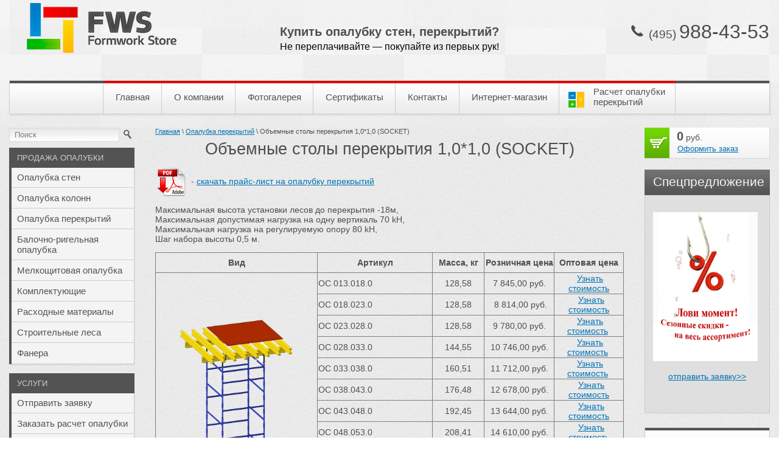

--- FILE ---
content_type: text/html; charset=utf-8
request_url: http://f-w-s.ru/ob_emnye-stoly-perekrytiya-1,01,0-
body_size: 8967
content:
<!doctype html>
<!--[if lt IE 7]> <html class="no-js lt-ie9 lt-ie8 lt-ie7" lang="ru"> <![endif]-->
<!--[if IE 7]>    <html class="no-js lt-ie9 lt-ie8" lang="ru"> <![endif]-->
<!--[if IE 8]>    <html class="no-js lt-ie9" lang="ru"> <![endif]-->
<!--[if gt IE 8]><!--> 
<html class="no-js" lang="ru"> <!--<![endif]-->
<head>

<link rel="icon" href="http://f-w-s.ru/favicon.ico" type="image/x-icon" />
<link rel="shortcut icon" href="http://f-w-s.ru/favicon.ico" type="image/x-icon" />

<meta name='wmail-verification' content='ee29de772b66346a' />
<meta name="robots" content="all"/>
<meta http-equiv="Content-Type" content="text/html; charset=UTF-8" />
<meta name="description" content="Объемные столы перекрытия 1,0*1,0 (SOCKET)" />
<meta name="keywords" content="Объемные столы перекрытия 1,0*1,0 (SOCKET)" />
<meta name="SKYPE_TOOLBAR" content="SKYPE_TOOLBAR_PARSER_COMPATIBLE" />
<title>Объемные столы перекрытия 1,0*1,0 (SOCKET)</title>
<link href="/t/v178/images/styles.css" rel="stylesheet" type="text/css" />
<link href="/t/v178/images/styles.css" rel="stylesheet" type="text/css" />
<script type="text/javascript" src="/t/v178/images/jquery-1.6.4.min.js"></script>

            <!-- 46b9544ffa2e5e73c3c971fe2ede35a5 -->
            <script src='/shared/s3/js/lang/ru.js'></script>
            <script src='/shared/s3/js/common.min.js'></script>
        <link rel='stylesheet' type='text/css' href='/shared/s3/css/calendar.css' /><link rel='stylesheet' type='text/css' href='/shared/highslide-4.1.13/highslide.min.css'/>
<script type='text/javascript' src='/shared/highslide-4.1.13/highslide-with-gallery.packed.js'></script>
<script type='text/javascript'>
hs.graphicsDir = '/shared/highslide-4.1.13/graphics/';
hs.outlineType = null;
hs.showCredits = false;
hs.lang={cssDirection:'ltr',loadingText:'Загрузка...',loadingTitle:'Кликните чтобы отменить',focusTitle:'Нажмите чтобы перенести вперёд',fullExpandTitle:'Увеличить',fullExpandText:'Полноэкранный',previousText:'Предыдущий',previousTitle:'Назад (стрелка влево)',nextText:'Далее',nextTitle:'Далее (стрелка вправо)',moveTitle:'Передвинуть',moveText:'Передвинуть',closeText:'Закрыть',closeTitle:'Закрыть (Esc)',resizeTitle:'Восстановить размер',playText:'Слайд-шоу',playTitle:'Слайд-шоу (пробел)',pauseText:'Пауза',pauseTitle:'Приостановить слайд-шоу (пробел)',number:'Изображение %1/%2',restoreTitle:'Нажмите чтобы посмотреть картинку, используйте мышь для перетаскивания. Используйте клавиши вперёд и назад'};</script>

<script src="/t/v178/images/modernizr-2.5.3.min.js"></script>
<link href="/t/v178/images/styles_shop.css" rel="stylesheet" type="text/css" />
<script type="text/javascript" src="/t/v178/images/no_cookies.js"></script>
<script type="text/javascript" src="/shared/s3/js/shop_pack_3.1.js"> </script> 
<script type="text/javascript" src="/t/v178/images/shop_easing.js"></script>



<script type="text/javascript">
hs.captionId = 'the-caption';
hs.outlineType = 'rounded-white';
widgets.addOnloadEvent(function() {
hs.preloadImages(5);
});
</script>

<body>
<div id="site-wrap">
  <div class="site-in">
  <div class="site-in1">
  <header class="site-header">
        <div class="site-logo"><a href="http://f-w-s.ru"><img src="/t/v178/images/logo_new.png"  alt=""/></a></div>
        <div class="site-slogan"><p><strong>Купить опалубку стен, перекрытий?</strong></p>
<p lang="ru-RU"><span style="color: #000000; font-size: 12pt;"><span style="font-family: Arimo, arial, sans-serif;">Не переплачивайте &mdash; покупайте из первых рук!</span></span></p>
<p>&nbsp;</p>
<p lang="ru-RU">&nbsp;</p></div>
        <div class="site-phone">
            <div class="phone-body"><p><span style="font-size: 14pt;">(495) <span style="font-size: 24pt;">988-43-53</span></span></p></div>
        </div>
        <nav class="menu-top-wrap">
            <ul class="menu-top">
              <li><a href="/" ><span>Главная</span></a></li>
              <li><a href="/o_kompanii" ><span>О компании</span></a></li>
              <li><a href="/gallery" ><span>Фотогалерея</span></a></li>
              <li><a href="/sertifikaty" ><span>Сертификаты</span></a></li>
              <li><a href="/address" ><span>Контакты</span></a></li>
              <li><a href="/internet-magazin" ><span>Интернет-магазин</span></a></li>
                 
                <li class="hr_li"><a href="/raschyot-opalubki " class="hr"><span>Расчет опалубки перекрытий</span></a></li>
           </ul>
        </nav>
    </header>
    <div class="site-content-wrap">
        <div class="site-content-middle">
            <div class="site-content-middle-in">
                <div class="site-content-middle-in-2">
              <div class="site-path">
<a href="/">Главная</a>
 \ 
<a href="/opalubka-perekrytiy">Опалубка перекрытий</a>
 \ 
Объемные столы перекрытия 1,0*1,0 (SOCKET)
</div>                    <h1>Объемные столы перекрытия 1,0*1,0 (SOCKET)</h1>
<p><strong><img alt="pdf_download" height="48" src="/thumb/2/YC3dvLlAtlCOa8hU9x_MfQ/r/d/pdf_download.png" style="vertical-align: middle;" width="55" />&nbsp;</strong>- <a href="/d/prays-opalubka-perekrytiy.pdf">скачать прайс-лист на опалубку перекрытий</a><strong><br /></strong></p>
<p>Максимальная высота установки лесов до перекрытия -18м, <br />Максимальная допустимая нагрузка на одну вертикаль 70 kH, <br />Максимальная нагрузка на регулируемую опору 80 kH,<br /> Шаг набора высоты 0,5 м.</p>
<p>
<table border="0" cellpadding="0" cellspacing="0" class="table1" style="width: 100%;"><colgroup><col width="254" /> <col width="119" /> <col width="81" /> <col width="104" /> <col width="88" /> </colgroup>
<tbody>
<tr>
<td style="text-align: center; height: 30px; width: 35%; vertical-align: middle;"><strong>Вид</strong></td>
<td style="text-align: center; width: 25%; vertical-align: middle;"><strong>Артикул</strong></td>
<td style="text-align: center; width: 10%; height: 30px; vertical-align: middle;"><strong>Масса, кг</strong></td>
<td style="text-align: center; width: 15%; height: 30px; vertical-align: middle;"><strong>Розничная цена</strong></td>
<td style="text-align: center; width: 15%; vertical-align: middle;"><strong>Оптовая цена</strong></td>
</tr>
<tr>
<td rowspan="14" style="text-align: center; vertical-align: middle; width: 254px; height: 280px;"><img alt="Сокет" height="333" src="/thumb/2/Jbv9rT84UHtT-LpD2KKL5Q/r/d/image_69.png" style="border-width: 0;" width="190" /></td>
<td>ОС 013.018.0</td>
<td style="text-align: center;">128,58</td>
<td style="text-align: center;">7 845,00 руб.</td>
<td style="text-align: center;">&nbsp;<a href="/address">Узнать стоимость</a></td>
</tr>
<tr>
<td height="20">ОС 018.023.0</td>
<td style="text-align: center;">128,58</td>
<td style="text-align: center;">&nbsp;8 814,00 руб.</td>
<td style="text-align: center;">&nbsp;&nbsp;<a href="/address">Узнать стоимость</a></td>
</tr>
<tr>
<td height="20">ОС 023.028.0</td>
<td style="text-align: center;">128,58</td>
<td style="text-align: center;">9 780,00 руб.</td>
<td style="text-align: center;">&nbsp;<a href="/address">Узнать стоимость</a>&nbsp;</td>
</tr>
<tr>
<td height="20">ОС 028.033.0</td>
<td style="text-align: center;">144,55</td>
<td style="text-align: center;">10 746,00 руб.</td>
<td style="text-align: center;">&nbsp;<a href="/address">Узнать стоимость</a>&nbsp;</td>
</tr>
<tr>
<td height="20">ОС 033.038.0</td>
<td style="text-align: center;">160,51</td>
<td style="text-align: center;">11 712,00 руб.</td>
<td style="text-align: center;">&nbsp;<a href="/address">Узнать стоимость</a>&nbsp;</td>
</tr>
<tr>
<td height="20">ОС 038.043.0</td>
<td style="text-align: center;">176,48</td>
<td style="text-align: center;">12 678,00 руб.</td>
<td style="text-align: center;">&nbsp;&nbsp;<a href="/address">Узнать стоимость</a></td>
</tr>
<tr>
<td height="20">ОС 043.048.0</td>
<td style="text-align: center;">192,45</td>
<td style="text-align: center;">13 644,00 руб.</td>
<td style="text-align: center;">&nbsp;&nbsp;<a href="/address">Узнать стоимость</a></td>
</tr>
<tr>
<td height="20">ОС 048.053.0</td>
<td style="text-align: center;">208,41</td>
<td style="text-align: center;">14 610,00 руб.</td>
<td style="text-align: center;">&nbsp;&nbsp;<a href="/address">Узнать стоимость</a></td>
</tr>
<tr>
<td height="20">ОС 053.058.8</td>
<td style="text-align: center;">243,31</td>
<td style="text-align: center;">15 576,00 руб.</td>
<td style="text-align: center;">&nbsp;&nbsp;<a href="/address">Узнать стоимость</a></td>
</tr>
<tr>
<td height="20">ОС 058.063.8</td>
<td style="text-align: center;">259,28</td>
<td style="text-align: center;">16 542,00 руб.</td>
<td style="text-align: center;">&nbsp;&nbsp;<a href="/address">Узнать стоимость</a></td>
</tr>
<tr>
<td height="20">ОС 063.068.10</td>
<td style="text-align: center;">279,98</td>
<td style="text-align: center;">17 508,00 руб.</td>
<td style="text-align: center;">&nbsp;&nbsp;<a href="/address">Узнать стоимость</a></td>
</tr>
<tr>
<td height="20">ОС 068.073.10</td>
<td style="text-align: center;">295,95</td>
<td style="text-align: center;">18 474,00 руб.</td>
<td style="text-align: center;">&nbsp;&nbsp;<a href="/address">Узнать стоимость</a></td>
</tr>
<tr>
<td height="20">ОС 073.078.12</td>
<td style="text-align: center;">316,64</td>
<td style="text-align: center;">19 440,00 руб.</td>
<td style="text-align: center;">&nbsp;&nbsp;<a href="/address">Узнать стоимость</a></td>
</tr>
<tr>
<td height="20">ОС 078.083.12</td>
<td style="text-align: center;">332,61</td>
<td style="text-align: center;">20 406,00 руб.</td>
<td style="text-align: center;">&nbsp;&nbsp;<a href="/address">Узнать стоимость</a></td>
</tr>
<tr>
<td height="20" rowspan="4"><strong>1. Опора регулируемая</strong><br /><br /><strong>2. Стол</strong><br /><br /><strong>3. Н-образный элемент</strong><br /><br /><strong>4. Унивилка регулируемая</strong></td>
<td>ОС 083.088.14</td>
<td style="text-align: center;">353,31</td>
<td style="text-align: center;">21 372,00 руб.</td>
<td style="text-align: center;">&nbsp;&nbsp;<a href="/address">Узнать стоимость</a></td>
</tr>
<tr>
<td>ОС 088.093.14</td>
<td style="text-align: center;">369,28</td>
<td style="text-align: center;">22 338,00 руб.</td>
<td style="text-align: center;">&nbsp;&nbsp;<a href="/address">Узнать стоимость</a></td>
</tr>
<tr>
<td>ОС 093.098.16</td>
<td style="text-align: center;">389,98</td>
<td style="text-align: center;">23 304,00 руб.</td>
<td style="text-align: center;">&nbsp;&nbsp;<a href="/address">Узнать стоимость</a></td>
</tr>
<tr>
<td>ОС 098.103.16</td>
<td style="text-align: center;">405,94</td>
<td style="text-align: center;">24 270,00 руб.</td>
<td style="text-align: center;">&nbsp;&nbsp;<a href="/address">Узнать стоимость</a></td>
</tr>
<tr>
<td rowspan="16" style="text-align: center; vertical-align: middle; width: 254px; height: 320px;"><img alt="Сокет2" height="316" src="/thumb/2/fas2rNy7IXhJ-erW0qQGOg/r/d/2.png" style="border-width: 0;" width="190" /></td>
<td>ОС 103.108.18</td>
<td style="text-align: center;">426,64</td>
<td style="text-align: center;">25 236,00 руб.</td>
<td style="text-align: center;">&nbsp;&nbsp;<a href="/address">Узнать стоимость</a></td>
</tr>
<tr>
<td height="20">ОС 108.113.18</td>
<td style="text-align: center;">442,61</td>
<td style="text-align: center;">26 202,00 руб.</td>
<td style="text-align: center;">&nbsp;&nbsp;<a href="/address">Узнать стоимость</a></td>
</tr>
<tr>
<td height="20">ОС 113.118.20</td>
<td style="text-align: center;">463,31</td>
<td style="text-align: center;">27 168,00 руб.</td>
<td style="text-align: center;">&nbsp;&nbsp;<a href="/address">Узнать стоимость</a></td>
</tr>
<tr>
<td height="20">ОС 118.123.20</td>
<td style="text-align: center;">479,27</td>
<td style="text-align: center;">28 134,00 руб.</td>
<td style="text-align: center;">&nbsp;&nbsp;<a href="/address">Узнать стоимость</a></td>
</tr>
<tr>
<td height="20">ОС 123.128.22</td>
<td style="text-align: center;">499,97</td>
<td style="text-align: center;">29 100,00 руб.</td>
<td style="text-align: center;">&nbsp;&nbsp;<a href="/address">Узнать стоимость</a></td>
</tr>
<tr>
<td height="20">ОС 128.133.22</td>
<td style="text-align: center;">515,94</td>
<td style="text-align: center;">30 066,00 руб.</td>
<td style="text-align: center;">&nbsp;&nbsp;<a href="/address">Узнать стоимость</a></td>
</tr>
<tr>
<td height="20">ОС 133.138.24</td>
<td style="text-align: center;">536,64</td>
<td style="text-align: center;">31 032,00 руб.</td>
<td style="text-align: center;">&nbsp;&nbsp;<a href="/address">Узнать стоимость</a></td>
</tr>
<tr>
<td height="20">ОС 138.143.24</td>
<td style="text-align: center;">552,61</td>
<td style="text-align: center;">32 298,00 руб.</td>
<td style="text-align: center;">&nbsp;&nbsp;<a href="/address">Узнать стоимость</a></td>
</tr>
<tr>
<td height="20">ОС 143.148.26</td>
<td style="text-align: center;">573,31</td>
<td style="text-align: center;">32 964,00 руб.</td>
<td style="text-align: center;">&nbsp;&nbsp;<a href="/address">Узнать стоимость</a></td>
</tr>
<tr>
<td height="20">ОС 148.153.26</td>
<td style="text-align: center;">589,27</td>
<td style="text-align: center;">33 930,00 руб.</td>
<td style="text-align: center;">&nbsp;&nbsp;<a href="/address">Узнать стоимость</a></td>
</tr>
<tr>
<td height="20">ОС 153.158.28</td>
<td style="text-align: center;">609,97</td>
<td style="text-align: center;">34 901,00 руб.</td>
<td style="text-align: center;">&nbsp;&nbsp;<a href="/address">Узнать стоимость</a></td>
</tr>
<tr>
<td height="20">ОС 158.163.28</td>
<td style="text-align: center;">625,94</td>
<td style="text-align: center;">35 862,00 руб.</td>
<td style="text-align: center;">&nbsp;&nbsp;<a href="/address">Узнать стоимость</a></td>
</tr>
<tr>
<td height="20">ОС 163.168.30</td>
<td style="text-align: center;">646,64</td>
<td style="text-align: center;">36 828,00 руб.</td>
<td style="text-align: center;">&nbsp;&nbsp;<a href="/address">Узнать стоимость</a></td>
</tr>
<tr>
<td height="20">ОС 168.173.30</td>
<td style="text-align: center;">662,60</td>
<td style="text-align: center;">37 794,00 руб.</td>
<td style="text-align: center;">&nbsp;&nbsp;<a href="/address">Узнать стоимость</a></td>
</tr>
<tr>
<td height="20">ОС 173.178.32</td>
<td style="text-align: center;">683,30</td>
<td style="text-align: center;">38 760,00 руб.</td>
<td style="text-align: center;">&nbsp;&nbsp;<a href="/address">Узнать стоимость</a></td>
</tr>
<tr>
<td height="20">ОС 178.183.32</td>
<td style="text-align: center;">699,27</td>
<td style="text-align: center;">39 726,00 руб.</td>
<td style="text-align: center;">&nbsp;&nbsp;<a href="/address">Узнать стоимость</a></td>
</tr>
<tr>
<td colspan="5" height="18" style="text-align: center;"><strong>Столы 1,0 м*1,0 м</strong></td>
</tr>
<tr>
<td height="18" style="text-align: center;" width="254">Стол опорный туры СОТ 100.100.30&nbsp;&nbsp;&nbsp;&nbsp;&nbsp;</td>
<td style="text-align: center;">16,8</td>
<td style="text-align: center;">1,0*1,0</td>
<td style="text-align: center;">1365,00 руб.</td>
<td style="text-align: center;">&nbsp;&nbsp;<a href="/address">Узнать стоимость</a></td>
</tr>
<tr>
<td height="18" style="text-align: center;" width="254">Н-элемент НОТ 100.050</td>
<td style="text-align: center;">6,7</td>
<td style="text-align: center;">1,0</td>
<td style="text-align: center;">590,00 руб.</td>
<td style="text-align: center;">&nbsp;&nbsp;<a href="/address">Узнать стоимость</a></td>
</tr>
<tr>
<td colspan="5" height="18" style="text-align: center;"><strong>Столы 1,5 м*1,5 м</strong></td>
</tr>
<tr>
<td height="18" style="text-align: center;" width="254">Стол опорный туры СОТ 150.150.30&nbsp;&nbsp;&nbsp;&nbsp;&nbsp;&nbsp;&nbsp;&nbsp;&nbsp;&nbsp;&nbsp;&nbsp;&nbsp;&nbsp;&nbsp;&nbsp;&nbsp;&nbsp;&nbsp;&nbsp;&nbsp;&nbsp;&nbsp;&nbsp;</td>
<td style="text-align: center;">20,9</td>
<td style="text-align: center;">1,5*1,5</td>
<td style="text-align: center;">1610,00 руб.</td>
<td style="text-align: center;">&nbsp;&nbsp;<a href="/address">Узнать стоимость</a></td>
</tr>
<tr>
<td height="18" style="text-align: center;" width="254">Н-элемент НОТ 150.050</td>
<td style="text-align: center;">8,05</td>
<td style="text-align: center;">1,5</td>
<td style="text-align: center;">645,00 руб.</td>
<td style="text-align: center;">&nbsp;&nbsp;<a href="/address">Узнать стоимость</a></td>
</tr>
<tr>
<td height="18" style="text-align: center;">Опора регулируемая&nbsp;</td>
<td style="text-align: center;">2,8</td>
<td style="text-align: center;">050*038*120</td>
<td style="text-align: center;">357,00 руб.</td>
<td style="text-align: center;">&nbsp;&nbsp;<a href="/address">Узнать стоимость</a></td>
</tr>
<tr>
<td height="18" style="text-align: center;">Унивилка регулируемая&nbsp;</td>
<td style="text-align: center;">3,8</td>
<td style="text-align: center;">050*038*500</td>
<td style="text-align: center;">460,00 руб.</td>
<td style="text-align: center;">&nbsp;&nbsp;<a href="/address">Узнать стоимость</a></td>
</tr>
</tbody>
</table>
</p>


</div>	
            </div>
        </div>
        <aside class="site-content-left">
			<div class="site-search-wr">
				<form class="search-form" action="/search" method="get">
				<input type="text" class="search-text" name="search" onblur="this.value=this.value==''?'Поиск':this.value" onfocus="this.value=this.value=='Поиск'?'':this.value;" value="Поиск" />
				<input class="search-button" type="submit" value="" />
				<re-captcha data-captcha="recaptcha"
     data-name="captcha"
     data-sitekey="6LcNwrMcAAAAAOCVMf8ZlES6oZipbnEgI-K9C8ld"
     data-lang="ru"
     data-rsize="invisible"
     data-type="image"
     data-theme="light"></re-captcha></form>
			</div>
						<nav class="menu-left-wrap">
                <div class="menu-left1">
                    <div class="pred">Продажа опалубки</div>
                   <script type="text/javascript" src="/t/v178/images/popup.menu.js"></script>

<script type="text/javascript">
$(function() {
	$('#tmenu').popUpMenu({
		direction: 'bottom'
	});

})
</script>

<ul id="tmenu">
            <li><a href="/opalubka-sten" >Опалубка стен</a>
                                <ul>
                    <li><a href="/aljuminievaja-opalubka" >Алюминиевая опалубка</a>
                                </li>
                                <li><a href="/stalnaja-opalubka" >Стальная опалубка</a>
                                </li>
              </ul></li>
                                <li><a href="/opalubka-kolonn" >Опалубка колонн</a>
                                </li>
                                <li><a href="/opalubka-perekrytiy" >Опалубка перекрытий</a>
                                <ul>
                    <li><a href="/opalubka-perekrytiy-na-teleskopiche" >Опалубка перекрытий на телескопических стойках</a>
                                </li>
                                <li><a href="/ramnaya-opalubka-perekrytiy" >Рамная опалубка перекрытий</a>
                                </li>
                                <li><a href="/table-form" >Table Form</a>
                                </li>
                                <li><a href="/sistema-podmaschivaniya-klinovaya" >Система подмащивания клиновая</a>
                                </li>
                                <li><a href="/ob_emnye-stoly-perekrytiya-1,01,0-" >Объемные столы перекрытия 1,0*1,0 (SOCKET)</a>
                                </li>
                                <li><a href="/opalubka-stoechnaya-tipa-cup-lock" >Опалубка стоечная типа Cup-Lock</a>
                                </li>
              </ul></li>
                                <li><a href="/balochno-rigelnaya-opalubka" >Балочно-ригельная опалубка</a>
                                </li>
                                <li><a href="/melkoshitovaya-opalubka" >Мелкощитовая опалубка</a>
                                </li>
                                <li><a href="/komplektuyuschie-opalubki" >Комплектующие</a>
                                </li>
                                <li><a href="/rashodnye-materialy-dlya-monolitnog" >Расходные материалы</a>
                                </li>
                                <li><a href="/stroitelnye-lesa" >Строительные леса</a>
                                </li>
                                <li><a href="/fanera" >Фанера</a>
                                <ul>
                    <li><a href="/fanera-laminirovannaya" >Фанера ламинированная</a>
                                </li>
                                <li><a href="/fanera-fsf" >Фанера ФСФ</a>
                                </li>
                                <li><a href="/fanera-fk" >Фанера ФК</a>
         </li></ul>
                 </li></ul>
                 </div>
            </nav>
						
			
						<nav class="menu-left-wrap">
                <div class="menu-left1">
                    <div class="pred">Услуги</div>
                    <ul class="menu-left">
                                                                                                <li><a href="/zayavka" >Отправить заявку</a>
                                                                                                                                                </li>
                                                                                                                        <li><a href="/raschyot-opalubki-besplatno" >Заказать расчет опалубки</a>
                                                                                                                                                </li>
                                                                                                                        <li><a href="/arenda_opalubki" >Аренда опалубки</a>
                                                                                                </li>
                        </ul>
                                            </ul>
                </div>
            </nav>
						
			
			
						<nav class="kat-wrap">
                <div class="kat1">
                    <div class="pred1">Интернет-магазин</div>
					<ul class="kategor">
																				<li><a href="/internet-magazin/folder/zakladnye-pvh"><span>Закладные ПВХ</span></a>
																				</li></ul>
					  
					</ul>
                </div>
            </nav>
			             			
            <article class="edit-block-wrap">
                <div class="edit-in">
                <div class="edit-in1">
                <div class="edit-name">Наши партнеры</div>
                <div class="edit-body"><p><a href="/partnery"><img src="/thumb/2/vs-BVIQIbz6-B6xFvMFNxA/r/d/logo1.png" width="193" height="111" alt="logo копия 1" style="border-width: 0;" /></a>&nbsp;</p></div>
                </div>
                </div>
            </article>
              
			<div class="vote-wrap">
                <div class="vote-in">
				<div class="vote-in1">
				<div class="vote-name">Опрос</div>
                <div class="vote-body">
                     

<b class="bol">Нравится ли Вам наш новый сайт?</b>


<form action="/ob_emnye-stoly-perekrytiya-1,01,0-" method="post">

<input type="hidden" name="return" value="1">
<input type="hidden" name="vote_id" value="310021">
<input style="display:none;" type="text" name="text" value="">
<table>
<tr><td><input name="answer[]" type="radio" value="1104021"></td><td>Да</td></tr>
<tr><td><input name="answer[]" type="radio" value="1104221"></td><td>Нет</td></tr>
<tr><td><input name="answer[]" type="radio" value="1104421"></td><td>Не знаю</td></tr>
</table>
Другой вариант ответа?<br>
<input name="alt_answer" type="text" size="15" value=""><br>

<input type="submit" value="Проголосовать">

<re-captcha data-captcha="recaptcha"
     data-name="captcha"
     data-sitekey="6LcNwrMcAAAAAOCVMf8ZlES6oZipbnEgI-K9C8ld"
     data-lang="ru"
     data-rsize="invisible"
     data-type="image"
     data-theme="light"></re-captcha></form>



                 
                </div>
				</div>
				</div>     
            </div>
              
			        </aside>
        <aside class="site-content-right">
            <div id="cart">            
                <div class="cart-text">
                    <span id="cart_total">0</span>
                    <span class="cart-total-amount-money">руб.</span>
                    <span class="order"><a href="/internet-magazin/cart">Оформить заказ</a></span>
                </div>
            <div id="shop-added" class="added-to-cart">Добавлено в корзину</div>
            </div>
             			
            <article class="edit-block-wrap-r">
                <div class="edit-in1-r">
                <div class="edit-name-r">Спецпредложение</div>
                <div class="edit-body-r"><style><!--
a.albumItem3 img {
    background: none repeat scroll 0 0 #DFDFDF;
    border: 1px solid #CCCCCC;
    color: #333333;
    cursor: pointer;
    display: block;
    padding: 0;
    text-align: center;
    transition: all 0.3s ease-in-out 0s;
}
a.albumItem3:hover img {
    border-color: #AAAAAA;
    box-shadow: 0 0 5px #336699;
}
--></style>
<p style="text-align: center;"><a href="/zayavka" class="albumItem3"><img alt="Скидки на опалубку" src="/thumb/2/L90Y3t6RFDwcFk_UYS-sog/r/d/image_8.jpg" style="border-width: 0;" width="172" /></a><br /><a href="/zayavka">отправить заявку&gt;&gt;</a></p></div>
                </div>
            </article>
                         			
            <article class="edit-block-wrap-r2">
                <div class="edit-in1-r2">
                <div class="edit-name-r2"><div>Сертификаты</div></div>
                <div class="edit-body-r2"><style><!--
a.albumItem3 img {
    background: none repeat scroll 0 0 #DFDFDF;
    border: 1px solid #CCCCCC;
    color: #333333;
    cursor: pointer;
    display: block;
    padding: 0;
    text-align: center;
    transition: all 0.3s ease-in-out 0s;
}
a.albumItem3:hover img {
    border-color: #AAAAAA;
    box-shadow: 0 0 5px #336699;
}
--></style>
<p style="text-align: center;"><a href="/sertifikaty" class="albumItem3"><img alt="Сертификат на стойки телескопические опалубки перекрытий" src="/thumb/2/bqI-dj7EbXjdoqNdSJb0vA/r/d/.jpg.jpg" style="border-width: 0px;" width="170" /></a><a href="/sertifikaty">перейти &gt;&gt;</a></p></div>
                </div>
            </article>
            			 			
            <article class="edit-block-wrap-r1">
                <div class="edit-in1-r1">
                <div class="edit-name-r1"><div>Фотогалерея</div></div>
                <div class="edit-body-r1"><style><!--
a.albumItem3 img {
    background: none repeat scroll 0 0 #DFDFDF;
    border: 1px solid #CCCCCC;
    color: #333333;
    cursor: pointer;
    display: block;
    padding: 0;
    text-align: center;
    transition: all 0.3s ease-in-out 0s;
}
a.albumItem3:hover img {
    border-color: #AAAAAA;
    box-shadow: 0 0 5px #336699;
}
--></style>
<p style="text-align: center;"><a href="/gallery" class="albumItem3"><img alt="stalnaya-opalubka1" src="/thumb/2/drsS0mpabmxhdYIigkDAVQ/r/d/stalnaya-opalubka1.jpg" style="border-width: 0px;" width="167" /></a><br /><a href="/gallery">перейти&gt;&gt;</a></p></div>
                </div>
            </article>
            			
        </aside>
    </div>
    </div>
	</div>
	<div class="clear-footer"></div>
</div>

<footer class="site-footer">
	<div class="footer-in">
    <div class="footer-in1">
	<nav class="menu-footer-wrap">
        <ul class="menu-footer">
							<li><a href="/" >Главная</a></li>
							<li><a href="/o_kompanii" >О компании</a></li>
							<li><a href="/gallery" >Фотогалерея</a></li>
							<li><a href="/sertifikaty" >Сертификаты</a></li>
							<li><a href="/address" >Контакты</a></li>
							<li><a href="/internet-magazin" >Интернет-магазин</a></li>
			           
        </ul>
    </nav>
    <div class="site-name">                                <p>&copy; 2004 - 2016&nbsp;&laquo;Консалт Трейд&raquo;</p>
</div>
	<div class="site-copyright"><span style='font-size:14px;' class='copyright'><!--noindex--><span style="text-decoration:underline; cursor: pointer;" onclick="javascript:window.open('https://megagr'+'oup.ru/?utm_referrer='+location.hostname)" class="copyright">Создание сайтов</span> в студии Мегагрупп<!--/noindex--></span></div>
    <div class="site-counters"><!--LiveInternet counter--><script type="text/javascript"><!--
document.write("<a href='http://www.liveinternet.ru/click' "+
"target=_blank><img src='//counter.yadro.ru/hit?t18.4;r"+
escape(document.referrer)+((typeof(screen)=="undefined")?"":
";s"+screen.width+"*"+screen.height+"*"+(screen.colorDepth?
screen.colorDepth:screen.pixelDepth))+";u"+escape(document.URL)+
";"+Math.random()+
"' alt='' title='LiveInternet: показано число просмотров за 24"+
" часа, посетителей за 24 часа и за сегодня' "+
"border='0' width='88' height='31'><\/a>")
//--></script><!--/LiveInternet-->

<!-- Rating@Mail.ru counter -->
<script type="text/javascript">//<![CDATA[
(function(w,n,d,r,s){d.write('<a href="http://top.mail.ru/jump?from=2340698"><img src="'+
('https:'==d.location.protocol?'https:':'http:')+'//top-fwz1.mail.ru/counter?id=2340698;t=68;js=13'+
((r=d.referrer)?';r='+escape(r):'')+((s=w.screen)?';s='+s.width+'*'+s.height:'')+';_='+Math.random()+
'" style="border:0;" height="31" width="38" alt="Рейтинг@Mail.ru" /><\/a>');})(window,navigator,document);//]]>
</script><noscript><a href="http://top.mail.ru/jump?from=2340698">
<img src="//top-fwz1.mail.ru/counter?id=2340698;t=68;js=na" style="border:0;"
height="31" width="38" alt="Рейтинг@Mail.ru" /></a></noscript>
<!-- //Rating@Mail.ru counter -->

<!-- Yandex.Metrika informer -->
<a href="http://metrika.yandex.ru/stat/?id=21390526&amp;from=informer"
target="_blank" rel="nofollow"><img src="//bs.yandex.ru/informer/21390526/3_0_FFFFFFFF_E6F9FFFF_0_pageviews"
style="width:88px; height:31px; border:0;" alt="Яндекс.Метрика" title="Яндекс.Метрика: данные за сегодня (просмотры, визиты и уникальные посетители)" onclick="try{Ya.Metrika.informer({i:this,id:21390526,lang:'ru'});return false}catch(e){}"/></a>
<!-- /Yandex.Metrika informer -->

<!-- Yandex.Metrika counter -->
<script type="text/javascript">
(function (d, w, c) {
    (w[c] = w[c] || []).push(function() {
        try {
            w.yaCounter21390526 = new Ya.Metrika({id:21390526,
                    webvisor:true,
                    clickmap:true,
                    trackLinks:true,
                    accurateTrackBounce:true});
        } catch(e) { }
    });

    var n = d.getElementsByTagName("script")[0],
        s = d.createElement("script"),
        f = function () { n.parentNode.insertBefore(s, n); };
    s.type = "text/javascript";
    s.async = true;
    s.src = (d.location.protocol == "https:" ? "https:" : "http:") + "//mc.yandex.ru/metrika/watch.js";

    if (w.opera == "[object Opera]") {
        d.addEventListener("DOMContentLoaded", f, false);
    } else { f(); }
})(document, window, "yandex_metrika_callbacks");
</script>
<noscript><div><img src="//mc.yandex.ru/watch/21390526" style="position:absolute; left:-9999px;" alt="" /></div></noscript>
<!-- /Yandex.Metrika counter -->
<!--__INFO2026-01-26 00:50:00INFO__-->
</div>
    </div>
    </div>
</footer>
<!--A.V.-->

<!-- assets.bottom -->
<!-- </noscript></script></style> -->
<script src="/my/s3/js/site.min.js?1769082895" ></script>
<script src="/my/s3/js/site/defender.min.js?1769082895" ></script>
<script >/*<![CDATA[*/
var megacounter_key="27f3849491df2d2edd3ec7f74a886368";
(function(d){
    var s = d.createElement("script");
    s.src = "//counter.megagroup.ru/loader.js?"+new Date().getTime();
    s.async = true;
    d.getElementsByTagName("head")[0].appendChild(s);
})(document);
/*]]>*/</script>
<script >/*<![CDATA[*/
$ite.start({"sid":421841,"vid":422936,"aid":458398,"stid":4,"cp":21,"active":true,"domain":"f-w-s.ru","lang":"ru","trusted":false,"debug":false,"captcha":3});
/*]]>*/</script>
<!-- /assets.bottom -->
</body>
</html>

--- FILE ---
content_type: text/css
request_url: http://f-w-s.ru/t/v178/images/styles.css
body_size: 6099
content:
@charset "utf-8";
/* CSS Document */
              
article, aside, details, figcaption, figure, footer, header, hgroup, nav, section { display: block; }
audio, canvas, video                                 { display: inline-block; }
.lt-ie8 audio, .lt-ie8 canvas, .lt-ie8 video                    { display:inline; min-height:0}
audio:not([controls])                                 { display: none; }
[hidden]                                       { display: none; }

html, body, div, span, h1, h2, h3, h4, h5, h6, p, em, strong, sub, sup, b, u, i, dl, dt, dd, ol, ul, li, form, label, tbody, tfoot, thead, tr, th, td, article, aside, canvas, details, figcaption, figure, footer, header, hgroup, menu, nav, section, summary, time, mark, audio, video {
      margin: 0;
      padding: 0;
      border: 0;
      outline: 0;
      background: transparent;
      font-size: 100%;
              }

img { padding: 0; outline: 0; background: transparent; font-size: 100%}

html             { font-size: 100%; overflow-y: scroll; height:100%; min-width:980px;}
html, button, input, select, textarea { font-family: sans-serif; color: #222; }
body             { margin:0; padding:0; height:100%; min-width:990px; background:url(body-bg.jpg) left top repeat; text-align: left; line-height: 1.25; color: #4e4e4e; font:normal 14px Arial, Helvetica, sans-serif;}

a               { color: #0172b6;  margin: 0; padding: 0; font-size: 100%; background: transparent; text-decoration:underline;}
a:visited           { color: #0172b6; }
a:hover           { color: #0172b6; text-decoration:none }
a:focus            { outline: thin dotted; }
a:hover, a:active       { outline: 0; }
abbr[title]         { border-bottom: 1px dotted; }
b, strong           { font-weight: bold; }
dfn             { font-style: italic; }
hr               { display: block; height: 1px; border: 0; border-top: 1px solid #ccc; margin: 1em 0; padding: 0; }
ins              { background: #ff9; color: #000; text-decoration: none; }
mark             { background: #ff0; color: #000; font-style: italic; font-weight: bold; }
pre, code, kbd, samp     { font-family: monospace, serif; font-size: 1em; }
pre             { white-space: pre; white-space: pre-wrap;}

q               { quotes: none; }
q:before, q:after       { content: ""; content: none; }
small             { font-size: 85%; }
sub, sup           { font-size: 75%; line-height: 0; position: relative; vertical-align: baseline; }
sup             { top: -0.5em; }
sub             { bottom: -0.25em; }

p, pre, blockquote, dl      { margin: 1em 0;}

ul, ol            { margin: 1em 0; padding: 0 0 0 40px; }
dd               { margin: 0 0 0 40px; }
nav ul, nav ol        { list-style: none; list-style-image: none; margin: 0; padding: 0; }

/*img             { vertical-align: middle; }*/
svg:not(:root)         { overflow: hidden; }
figure             { margin: 0; }

form            { margin: 0; }
fieldset           { border: 0; margin: 0; padding: 1em; border: 1px solid gray; }

label             { cursor: pointer; }
legend            { border: 0; padding: 0; white-space: normal; }
.lt-ie8 legend         { margin-left:7px}
button, input, select, textarea { font-size: 100%; margin: 0; vertical-align: baseline; }
.lt-ie8 button, input, select, textarea{ vertical-align: middle;} 
button, input { line-height: normal; }
button, input[type="button"], input[type="reset"], input[type="submit"] { cursor: pointer; }
.lt-ie8 button, input[type="button"], input[type="reset"], input[type="submit"]{ overflow:visible;}
button[disabled], input[disabled] { cursor: default; }
input[type="checkbox"], input[type="radio"] { box-sizing: border-box; padding: 0;}
.lt-ie8 input[type="checkbox"], input[type="radio"] { width: 13px; height: 13px;}
textarea { overflow: auto; vertical-align: top; resize: vertical; }

h1,h2,h3,h4,h5,h6 { font-family:Arial, Helvetica, sans-serif; color:#4e4e4e; font-weight:normal; font-style:normal;}
h1 { font-size: 27px; margin:0 0 10px 0; text-align:center;}
h2 { font-size: 25px; margin: .83em 0;}
h3 { font-size: 23px; margin: 1.0em 0;}
h4 { font-size: 21px; margin: 1.33em 0;}
h5 { font-size: 19px; margin: 1.5em 0;}
h6 { font-size: 18px; margin: 1.67em 0;}


.site-header a img {  border:none;}

.thumb    {color:#000000}

.YMaps { color:#000; }

.isearch, .button{ margin:0; padding:0; border:0; border-spacing:0; border-collapse:collapse; vertical-align:top}


/* MAIN
-------------------------------*/
#site-wrap { height:auto !important; height:100%; min-height:100%; position:relative; margin:0 auto -165px; background:url(wrap-bg.jpg) left top repeat-x;}
  .site-in {background:url(top-l.jpg) left top no-repeat;}
    .site-in1 {background:url(top-r.jpg) right top no-repeat;}
  .clear-footer { clear:both; height:165px;}



/* HEADER
-------------------------------*/
.site-header { height:188px; position:relative; background:;}

  /* LOGO
  -------------------------------*/
  .site-logo{position:absolute; left:44px; top:5px;}

  /* SLOGAN
  -------------------------------*/
  .site-slogan{position:absolute; left:50%; top:41px; color:#4e4e4e; font:normal 20px Arial, Helvetica, sans-serif; padding:0; width:360px; margin-left:-180px;}
    .site-slogan p{margin:0;}
  
  /* PHONE
  -------------------------------*/
  .site-phone{ position:absolute; right:16px; top:34px; color:#4d4d4d; font:normal 13px Arial, Helvetica, sans-serif; padding:0 0 0 29px; background:url(tel-pic.png) left 7px no-repeat; text-align:right;}
    .site-phone p { margin:0; padding:0;}
    .site-phone a {color:#0172b6; text-decoration:underline;}
    .site-phone a:hover {color:#0172b6; text-decoration:none;}
  
    /*  MENU-TOP
  --------------------------------------------*/
  .menu-top-wrap {padding:0; margin:0; position:absolute; left:0px; top:133px; right:0; font-size:0; text-align:center; }
    .menu-top {padding:0; margin:0;}
      .menu-top li {display:inline-block; vertical-align:top; padding:0 0 0 1px; margin:0 0 0 -1px; background:url(menu-top-hr.png) left 4px no-repeat;}
      .lt-ie8 .menu-top li {display:inline;}  
        .menu-top li a {display:block; font:normal 15px Arial, Helvetica, sans-serif; color:#535353; text-decoration:none; background:cycle values="url(hover-1.jpg) left top repeat-x, url(hover-2.jpg) left top repeat-x ";}
        .menu-top li a:hover {color:#535353; text-decoration:none;}
		.menu-top li.hr_li { border-top:4px solid #E40001; background-position:left top;}
        .menu-top .hr {background:none; padding:0; width:190px; display:block; border-right:1px solid #cccccc; }
        .menu-top .hr:hover {background:none; background:url(menu-top-hover.png) left top repeat-x;}
        .menu-top .hr span {background:url(menu-top-pic.png) 15px 14px no-repeat; padding:5px 0 12px 56px; text-align:left;}
        .menu-top .hr:hover span {background:url(menu-top-pic.png) 15px 14px no-repeat;}
        .menu-top li a span{display:block; padding:18px 20px 21px 20px; margin:0;}
        .menu-top li a span span{display:block; padding:0;}
        .menu-top li a span:hover {background:url(menu-top-hover.png) left 4px repeat-x;}
        
        .menu-top li a {background:url(hover-3.jpg) left top repeat-x;}
        
      /*  .menu-top li a {background:url(hover-1.jpg) left top repeat-x;}
        .menu-top li + li a {background:url(hover-2.jpg) left top repeat-x;}
        .menu-top li + li + li a {background:url(hover-3.jpg) left top repeat-x;}
        .menu-top li + li + li + li a {background:url(hover-4.jpg) left top repeat-x;}
        .menu-top li + li + li + li + li a {background:url(hover-1.jpg) left top repeat-x;}
        .menu-top li + li + li + li + li + li a {background:url(hover-2.jpg) left top repeat-x;}
        .menu-top li + li + li + li + li + li + li a {background:url(hover-3.jpg) left top repeat-x;}
        .menu-top li + li + li + li + li + li + li + li a {background:url(hover-4.jpg) left top repeat-x;}
        .menu-top li + li + li + li + li + li + li + li + li a {background:url(hover-1.jpg) left top repeat-x;}
        .menu-top li + li + li + li + li + li + li + li + li + li a {background:url(hover-2.jpg) left top repeat-x;}
        .menu-top li + li + li + li + li + li + li + li + li + li + li a {background:url(hover-3.jpg) left top repeat-x;}
        .menu-top li + li + li + li + li + li + li + li + li + li + li + li a {background:url(hover-4.jpg) left top repeat-x;}
        .menu-top li + li + li + li + li + li + li + li + li + li + li + li + li a {background:url(hover-1.jpg) left top repeat-x;}
        .menu-top li + li + li + li + li + li + li + li + li + li + li + li + li + li a {background:url(hover-2.jpg) left top repeat-x;}*/

/* CONTENT
-------------------------------*/
.site-content-wrap { width:100%; min-height:0; position:relative;}
  .site-content-wrap:after{ content:'.'; clear:both; height:0; visibility:hidden; display:block;}

  /* MIDDLE COLUMN
  -------------------------------*/
  .site-content-middle{ float:left; width:100%;}
    .site-content-middle-in{margin-left:222px; margin-right:221px;}
      .site-content-middle-in-2{ padding:22px 34px 33px 33px;}
  
        /*  TOP-BLOCKS
        --------------------------------*/  
        .top-blocks {margin:0 0 8px 0; padding:0 0 0 0; width:100%; min-height:206px; text-align:center;}
        .top-blocks a .name {text-decoration:none;}
        .top-blocks a:hover .name {text-decoration:underline;}
        .block {height:160px; width:30%; margin-right:14px; display:inline-block; float:left; border:1px solid #cfcfcf; background:#f4f4f4; margin-bottom:12px; height:206px;}
        .name {font:normal 14px Arial, Helvetica, sans-serif; color:#7a7a7a; padding:0 0 0 0; text-align:center; height:43px; background:#fff; width:100%; display:table; border-bottom:1px solid #;}
        .name > div {display:table-cell; vertical-align:middle;}
        .body { text-align:center;}
        .body img {border:0; max-width: 148px; min-height: 160px}
        .block + .block .block {margin-right:0;}
        .block + .block .block + .block + .block .block {margin-right:0;}
        .block + .block .block + .block + .block .block + .block + .block .block {margin-right:0;}
  
  
        /* SITE-PATH
        -------------------------------*/
        .site-path { color:#4e4e4e; font:normal 11px Arial, Helvetica, sans-serif; padding:0 0 8px;}
          .site-path a { color:#0172b6; text-decoration:underline;}
          .site-path a:hover {color:#0172b6; text-decoration:none; }
  
  /* LEFT COLUMN
  -------------------------------*/
  .site-content-left{  width:207px; float:left; margin-left:-100%; padding:22px 0 33px 15px;}

  /*SEARCH
  ----------------------------------*/
  .site-search-wr {width:205px; height:23px; background:url(search.png) left top no-repeat; padding:0; margin:0 0 10px 0}
  .search-form {margin:0; padding:0;}
  .search-text {width:169px; height:23px; border:none; float:left; font:normal 13px/23px Arial, Helvetica, sans-serif; color:#7b7b7b; background:transparent; padding:0 0 0 9px; outline:none;}
  .search-button {width:27px; height:23px; border:none; float:left; cursor:pointer; background:transparent; padding:0;}



    /* MENU-LEFT
  -------------------------------*/
  .menu-left-wrap { background:url(menu-l-rep.jpg) left top repeat-y; width:207px; margin:0 0 12px 0; min-height:0;}
    .menu-left1 {background:url(menu-left-top.jpg) left top no-repeat; min-height:0;}
      .pred {font:normal 13px Arial, Helvetica, sans-serif; color:#cecece; padding:9px 0 7px 13px; text-transform:uppercase; min-height:0;}
      .menu-left {background:url(menu-l-bot.jpg) left bottom no-repeat; padding:0 0 5px 0; margin:0; min-height:0;}
        .menu-left li {margin:0; padding:1px 0 0 0; background:url(menu-l-hr.jpg) left top no-repeat;}
        .menu-left li:first-child {background:none;}
          .menu-left li a {possition:relative; display:block; padding:8px 5px 8px 13px; font:normal 15px Arial, Helvetica, sans-serif; color:#535353; text-decoration:none;}
          .menu-left li a:hover {background:url(menu-l-hover.jpg) left top repeat-y; color:#535353; text-decoration:none;}
            .menu-left ul {padding:0px 0 0px 0; background:url(menu-l-hr.jpg) left top no-repeat;}
              .menu-left ul li{padding:0; background:url(menu-l-hr.jpg) left top no-repeat; }
                /*.menu-left ul li a{display:block; font:normal 13px Arial, Helvetica, sans-serif; color:#7f7e7e; text-decoration:none; padding:7px 5px 7px 27px; border-left:4px solid transparent;}*/
                .menu-left ul li li a{display:block; font:normal 13px Arial, Helvetica, sans-serif; color:#7f7e7e; text-decoration:none; padding:7px 5px 7px 41px;}
                .menu-left ul li li li a{display:block; font:normal 13px Arial, Helvetica, sans-serif; color:#7f7e7e; text-decoration:none; padding:7px 5px 7px 51px;}
              /*.menu-left ul li a:hover{background:none; color:#7f7e7e; text-decoration:underline; border-left:4px solid #fff604;}*/
/*.menu-left ul ul li a{border:none;}
.menu-left ul ul li a {border-left:4px solid transparent;}*/

    /* KATEGOR
  -------------------------------*/
  .kat-wrap { background:url(menu-l-rep.jpg) left top repeat-y; width:207px; margin:0 0 21px 0; min-height:0;}
    .kat1 {background:url(menu-left-top.jpg) left top no-repeat; min-height:0;}
      .pred1 {font:normal 13px Arial, Helvetica, sans-serif; color:#cecece; padding:9px 0 7px 13px; text-transform:uppercase; min-height:0;}
      .kategor {background:url(menu-l-bot.jpg) left bottom no-repeat; padding:0 0 5px 0; margin:0; min-height:0;}
        .kategor li {margin:0; padding:1px 0 0 0; background:url(menu-l-hr.jpg) left top no-repeat;}
        .kategor li:first-child {background:none;}
          .kategor li a {position:relative; display:block; padding:8px 5px 8px 13px; font:normal 15px Arial, Helvetica, sans-serif; color:#535353; text-decoration:none;}
          .kategor li a:hover {background:url(menu-l-hover.jpg) left top repeat-y; color:#535353; text-decoration:none;}
            .kategor ul {padding:5px 0 0 0; background:url(menu-l-hr.jpg) left top no-repeat; min-height:0;}
              .kategor ul li{padding: 0; background:url(menu-l-hr.jpg) left top no-repeat;}
                .kategor ul li a{position:relative; display:block; font:normal 13px Arial, Helvetica, sans-serif; color:#7f7e7e; text-decoration:none; padding:7px 5px 10px 31px;}
                .kategor ul li li a{position:relative; display:block; font:normal 13px Arial, Helvetica, sans-serif; color:#7f7e7e; text-decoration:none; padding:7px 5px 10px 41px;}
                .kategor ul li li li a{position:relative; display:block; font:normal 13px Arial, Helvetica, sans-serif; color:#7f7e7e; text-decoration:none; padding:7px 5px 10px 51px;}                
                .kategor ul li a:hover{background:none; color:#7f7e7e; text-decoration:underline;}



  /* EDIT-BLOCK
  ---------------------------------------*/
  .edit-block-wrap { margin:0 0 21px 0; width:207px; background:url(ed-l-rep.jpg) left top repeat-y; padding:0;}
    .edit-in {background:url(ed-l-top.jpg) left top no-repeat;}
    .edit-in1 {background:url(ed-l-bot.jpg) left bottom no-repeat; padding:0 0 0 0;}
    .edit-name {margin:0; font:normal 21px Arial, Helvetica, sans-serif; color:#535353; background:url(ed-l-name.jpg) left bottom no-repeat; padding:15px 10px 16px 14px; }
    .edit-body {padding:7px 16px 25px 13px; font:normal 13px Arial, Helvetica, sans-serif; color:#424242;}
    .edit-body a { color:#0172b6; text-decoration:underline;}
    .edit-body a:hover {color:#0172b6; text-decoration:none;}

  /*  NEWS
  ---------------------------------------------*/
  .news-wrap {width:207px; margin:0 0 0 0; padding:0 0 0 0; background:url(news-rep.jpg) left top repeat-y; min-height:0;}
    .news-in {background:url(news-top.jpg) left top no-repeat; min-height:0;}
    .news-in1 {background:url(news-bot.jpg) left bottom no-repeat; padding:0 0 0 0; min-height:0;}
    .news-name {font:normal 21px Arial, Helvetica, sans-serif; color:#535353; padding:16px 0 14px 19px; margin:0; }
      .news-body {padding:13px 15px 13px 19px; position:relative;}
      .news-body + .news-body {background:url(news-hr.jpg) left top no-repeat}
        .news-date {font:italic 12px Arial, Helvetica, sans-serif; color:#a5a5a5; padding:0; display:block;}
        .news-title {margin:0; padding:3px 0 0 0; font-size:0;}
        .news-title a {font:normal 15px Arial, Helvetica, sans-serif; color:#0172b6; text-decoration:underline;}
        .news-title a:hover {color:#0172b6; text-decoration:none;}
        .news-anonce {font:normal 14px/17px Arial, Helvetica, sans-serif; color:#616161; padding:6px 0 0 0;}

    /* RIGHT COLUMN
  -------------------------------*/
  .site-content-right{ width:221px; margin-left:-221px; float:left; padding:22px 0 33px 0;}

    /*  CART
  --------------------------------*/  
  #cart {padding:0; margin:0 0 18px; background: url(cart.png) left top no-repeat; width:206px; height:51px;}
  .cart-text {padding:3px 0 0 53px; }
  #cart_total{color:#535353; font:bold 20px Arial, Helvetica, sans-serif; padding:0 0 0 0;}
  .cart-total-amount-money{ color:#535353; font:normal 14px Arial, Helvetica, sans-serif; padding:0 0 0 0;}
  .order {display:block; padding:0 0 0 1px; margin:0; }
  .order a {font:normal 13px Arial, Helvetica, sans-serif; color:#0172b6; text-decoration:underline;}
  .order a:hover {color:#0172b6; text-decoration:none;}

  /* EDIT-BLOCK1
  ---------------------------------------*/
  .edit-block-wrap-r { margin:0 0 23px 0; width:206px; background:url(ed-r-rep.jpg) left top repeat-y; padding:0;}
    .edit-in1-r {background:url(ed-r-bot.jpg) left bottom no-repeat; padding:0 0 0 0;}
    .edit-name-r {margin:0; font:normal 21px Arial, Helvetica, sans-serif; color:#f3f3f3; background:url(ed-r-name.jpg) left top no-repeat; padding:8px 10px 10px 14px; }
    .edit-body-r {padding:14px 14px 38px 14px; font:normal 14px/17px Arial, Helvetica, sans-serif; color:#494949; text-align: center;}

  /* VOTE
  -------------------------------------------*/
  .vote-wrap {padding:0 0 0 0; margin:0 0 21px; width:206px; background:url(vote-rep.jpg) left top repeat-y; min-height:0;}
    .vote-in {background:url(vote-top.jpg) left top no-repeat; min-height:0;}
    .vote-in1 {background:url(vote-bot.jpg) left bottom no-repeat; padding:0 0 0 0; min-height:0;}
    .vote-name {font:normal 21px Arial, Helvetica, sans-serif; color:#535353; padding:16px 0 33px 19px;}
    .vote-body {font:normal 12px Tahoma, Geneva, sans-serif; color:#616161; padding:0 10px 24px 19px;}
      .vote-body .bol {font:bold 15px Tahoma, Geneva, sans-serif; color:#616161; padding:0 0 10px 0; display:block;}
      .vote-body table tr td {padding:2px 0 2px 0px;}
      .vote-body table tr td+td {padding:0 0 0 6px;}
      .vote-body form input[type=submit]{background:url(vote-but.jpg) left top no-repeat; border:none; font:bold 13px Tahoma, Geneva, sans-serif; color:#fff; padding:2px 0 5px 0; width:118px; text-align:center; margin:13px 0 0 0px; }
            .vote-body form input[type="text"] {margin-top:6px;}


  /* EDIT-BLOCK2
  ---------------------------------------*/
  .edit-block-wrap-r1 { margin:0 0 19px 0; width:206px; background:url(ed-r1-rep.jpg) left top repeat-y; padding:0;}
    .edit-in1-r1 {background:url(ed-r1-bot.jpg) left bottom no-repeat; padding:0 0 0 0; min-height:178px}
    .edit-name-r1 {margin:0; font:normal 21px Arial, Helvetica, sans-serif; color:#535353; background:url(ed-r1-top.jpg) left top no-repeat; padding:0 0 0 0; }
    .edit-name-r1 div {background:url(ed-r1-name.jpg) left bottom no-repeat; padding:18px 15px 13px 18px;}
    .edit-body-r1 {padding:9px 18px 17px 18px; font:normal 13px Arial, Helvetica, sans-serif; color:#424242;}

  /* EDIT-BLOCK3
  ---------------------------------------*/
  .edit-block-wrap-r2 { margin:0 0 0 0; width:206px; background:url(ed-r1-rep.jpg) left top repeat-y; padding:0;}
    .edit-in1-r2 {background:url(ed-r1-bot.jpg) left bottom no-repeat; padding:0 0 0 0; min-height:200px; margin:0 0 20px;}
    .edit-name-r2 {margin:0; font:normal 21px Arial, Helvetica, sans-serif; color:#535353; background:url(ed-r1-top.jpg) left top no-repeat; padding:0; }
    .edit-name-r2 div {background:url(ed-r1-name.jpg) left bottom no-repeat; padding:19px 15px 13px 18px;}
    .edit-body-r2 {padding:8px 15px 21px 19px; font:normal 13px Arial, Helvetica, sans-serif; color:#424242;}

/* FOOTER
-------------------------------*/
.site-footer { height:165px; margin:0 auto; position:relative; background:url(footer-bg.jpg) left top repeat-x;}
  .footer-in {margin:0 auto; background:url(footer-l.jpg) left top no-repeat; position:relative; height:165px;}
  .footer-in1 {margin:0 auto; background:url(footer-r.jpg) right top no-repeat; position:relative; height:165px;}
  
      /*  MENU-BOT
  --------------------------------------------*/
  .menu-footer-wrap {padding:0; margin:0; position:absolute; right:24px; top:0;}
    .menu-footer {padding:0 0 0 0;}
      .menu-footer li {float:left; padding:14px 14px 16px 14px; background:url(menu-bot-hr.png) left top no-repeat;}
      .menu-footer li:first-child {background:none;}
        .menu-footer li a {display:block; font:normal 13px Arial, Helvetica, sans-serif; color:#868686; padding:0; text-decoration:none;}
        .menu-footer li a:hover {color:#606060; text-decoration:underline;}

  /* SITE-NAME
  -------------------------------*/
  .site-name{ position:absolute; left:33px; top:88px; color:#424242; font:bold 12px Tahoma, Geneva, sans-serif;}
  
  /* COPYRIGHT
  -------------------------------*/
  .site-copyright{ position:absolute; right:37px; top:88px; color:#424242; font:normal 11px Tahoma, Geneva, sans-serif;}
    .site-copyright span{ font:normal 11px Tahoma, Geneva, sans-serif !important}
    .site-copyright a{color:#424242; text-decoration:underline;}
    .site-copyright a:hover{ color:#424242; text-decoration:none;}

  /* COUNTERS
  -------------------------------*/
  .site-counters{ position:absolute; left:50%; top:81px; text-align:center; width:400px; margin-left:-200px;}

  
  
/* tables */

table.table0 { border-collapse:collapse;}
table.table0 td { padding:5px; border: none}


table.table1 { border-collapse:collapse;}
table.table1 tr:hover {background: #e0e0e0; }
/*table.table1 tr:hover{ color:#fff}
table.table1 tr:hover a{ color:#fff}*/
table.table1 td { padding:1px; border: 1px solid #7f7f7f;}
table.table1 td p { margin:0px; padding:0px;}


table.table2 { border-collapse:collapse;}
/*table.table2 tr + tr:hover{ color:#fff;}
table.table2 tr + tr:hover a{ color:#fff;}*/
table.table2 tr:hover {background: #e0e0e0}
table.table2 td { padding:5px; border: 1px solid #261001;}
table.table2 th { padding:8px 5px; border: 1px solid #261001; background:#e0e0e0; text-align:left;}
/*table.table2 th{ color:#fff}*/

/* GALLERY */

table.gallery {border-spacing:10px; border-collapse:separate;}
table.gallery td {background-color:#f0f0f0; text-align:center; padding:15px;}
table.gallery td img {}

.calc { background:#FFF; border:1px solid #cfcfcf; padding:10px; margin-bottom:10px; }
.calc label { display:inline-block; width:240px; cursor:default; }
.calc input[type=text] { width:150px; border:1px solid #cfcfcf; text-align:right; height:25px; padding:0 5px; line-height:25px; margin-bottom:5px; }
.calc .res-title { background:#f4f4f4; padding:3px; text-align:left; font-weight:bold; margin-bottom:5px; margin-top:5px; }
.calcform { background:#f4f4f4; border:1px solid #cfcfcf; padding:10px; margin-bottom:10px; }
.calcform .form-title { background:#FFF; padding:5px 10px; text-align:left; font-weight:bold; margin:-10px -10px 5px -10px; }
.calcform b { font-weight:normal; }

#tmenu, #tmenu ul, #tmenu li {margin:0; padding:0; list-style:none; font-size:0px; line-height:0px;}

#tmenu {background:url(menu-l-bot.jpg) left bottom no-repeat; padding:0 0 5px 0; margin:0; min-height:0;}

#tmenu ul {padding:0; background:url(menu-l-hr.jpg) left top no-repeat;display:none}

#tmenu ul ul {margin:0;}

#tmenu li {margin:0; padding:1px 0 0 0; background:url(menu-l-hr.jpg) left top no-repeat;}
#tmenu li:first-child {background:none;}
#tmenu li li {padding:0; background:url(menu-l-hr.jpg) left top no-repeat;}

#tmenu li a {position:relative; display:block; padding:8px 5px 8px 13px; font:normal 15px Arial, Helvetica, sans-serif; color:#535353; text-decoration:none;}
#tmenu li a:hover, #tmenu li a.over {background:url(menu-l-hover.jpg) left top repeat-y; color:#535353; text-decoration:none;}
#tmenu li li a{padding:7px 5px 7px 17px}
#tmenu li li a, #tmenu li li a:hover {display:block; font:normal 13px Arial, Helvetica, sans-serif; color:#7f7e7e; text-decoration:none;  border-left:4px solid transparent;}
#tmenu li li a:hover,#tmenu li li a.over {background:none; color:#7f7e7e; text-decoration:underline; border-left:4px solid #fff604;}

#tmenu li li li a {border-left:4px solid transparent;}

#tmenu li ul li a{display:block; font:normal 13px Arial, Helvetica, sans-serif; color:#7f7e7e; text-decoration:none; padding:7px 5px 7px 27px;}
#tmenu li ul li li a{display:block; font:normal 13px Arial, Helvetica, sans-serif; color:#7f7e7e; text-decoration:none; padding:7px 5px 7px 45px;}

--- FILE ---
content_type: text/javascript
request_url: http://counter.megagroup.ru/27f3849491df2d2edd3ec7f74a886368.js?r=&s=1280*720*24&u=http%3A%2F%2Ff-w-s.ru%2Fob_emnye-stoly-perekrytiya-1%2C01%2C0-&t=%D0%9E%D0%B1%D1%8A%D0%B5%D0%BC%D0%BD%D1%8B%D0%B5%20%D1%81%D1%82%D0%BE%D0%BB%D1%8B%20%D0%BF%D0%B5%D1%80%D0%B5%D0%BA%D1%80%D1%8B%D1%82%D0%B8%D1%8F%201%2C0*1%2C0%20(SOCKET)&fv=0,0&en=1&rld=0&fr=0&callback=_sntnl1769404128495&1769404128495
body_size: 196
content:
//:1
_sntnl1769404128495({date:"Mon, 26 Jan 2026 05:08:48 GMT", res:"1"})